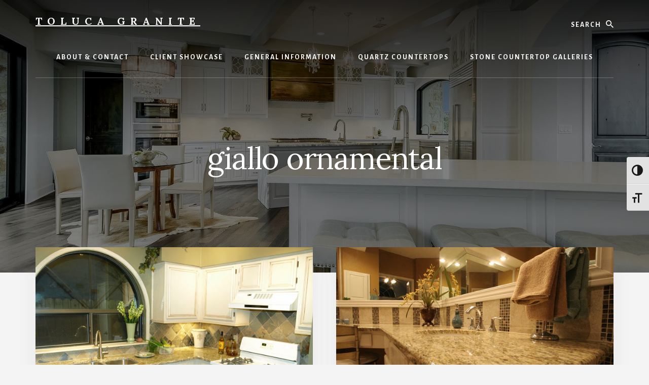

--- FILE ---
content_type: text/html; charset=UTF-8
request_url: https://tolucagranite.net/tag/giallo-ornamental/
body_size: 9267
content:
<!DOCTYPE html>
<html lang="en-US">
<head >
<meta charset="UTF-8" />
<meta name="viewport" content="width=device-width, initial-scale=1" />
<meta name='robots' content='index, follow, max-image-preview:large, max-snippet:-1, max-video-preview:-1' />
	<style>img:is([sizes="auto" i], [sizes^="auto," i]) { contain-intrinsic-size: 3000px 1500px }</style>
	
	<!-- This site is optimized with the Yoast SEO plugin v19.7.1 - https://yoast.com/wordpress/plugins/seo/ -->
	<title>giallo ornamental Archives - Toluca Granite</title>
	<link rel="canonical" href="https://tolucagranite.net/tag/giallo-ornamental/" />
	<meta property="og:locale" content="en_US" />
	<meta property="og:type" content="article" />
	<meta property="og:title" content="giallo ornamental Archives - Toluca Granite" />
	<meta property="og:url" content="https://tolucagranite.net/tag/giallo-ornamental/" />
	<meta property="og:site_name" content="Toluca Granite" />
	<meta name="twitter:card" content="summary_large_image" />
	<script type="application/ld+json" class="yoast-schema-graph">{"@context":"https://schema.org","@graph":[{"@type":"CollectionPage","@id":"https://tolucagranite.net/tag/giallo-ornamental/","url":"https://tolucagranite.net/tag/giallo-ornamental/","name":"giallo ornamental Archives - Toluca Granite","isPartOf":{"@id":"https://tolucagranite.net/#website"},"primaryImageOfPage":{"@id":"https://tolucagranite.net/tag/giallo-ornamental/#primaryimage"},"image":{"@id":"https://tolucagranite.net/tag/giallo-ornamental/#primaryimage"},"thumbnailUrl":"https://tolucagranite.net/wp-content/uploads/2010/03/giallo-ornamental-kitchen-2-646x4201.jpg","breadcrumb":{"@id":"https://tolucagranite.net/tag/giallo-ornamental/#breadcrumb"},"inLanguage":"en-US"},{"@type":"ImageObject","inLanguage":"en-US","@id":"https://tolucagranite.net/tag/giallo-ornamental/#primaryimage","url":"https://tolucagranite.net/wp-content/uploads/2010/03/giallo-ornamental-kitchen-2-646x4201.jpg","contentUrl":"https://tolucagranite.net/wp-content/uploads/2010/03/giallo-ornamental-kitchen-2-646x4201.jpg","width":646,"height":420,"caption":"Giallo Ornamental Granite in a Designer Kitchen"},{"@type":"BreadcrumbList","@id":"https://tolucagranite.net/tag/giallo-ornamental/#breadcrumb","itemListElement":[{"@type":"ListItem","position":1,"name":"Home","item":"https://tolucagranite.net/"},{"@type":"ListItem","position":2,"name":"giallo ornamental"}]},{"@type":"WebSite","@id":"https://tolucagranite.net/#website","url":"https://tolucagranite.net/","name":"Toluca Granite","description":"Austin TX Granite Countertop Fabricator","potentialAction":[{"@type":"SearchAction","target":{"@type":"EntryPoint","urlTemplate":"https://tolucagranite.net/?s={search_term_string}"},"query-input":"required name=search_term_string"}],"inLanguage":"en-US"}]}</script>
	<!-- / Yoast SEO plugin. -->


<link rel='dns-prefetch' href='//fonts.googleapis.com' />
<link rel='dns-prefetch' href='//unpkg.com' />
<link rel="alternate" type="application/rss+xml" title="Toluca Granite &raquo; Feed" href="https://tolucagranite.net/feed/" />
<link rel="alternate" type="application/rss+xml" title="Toluca Granite &raquo; Comments Feed" href="https://tolucagranite.net/comments/feed/" />
<link rel="alternate" type="application/rss+xml" title="Toluca Granite &raquo; giallo ornamental Tag Feed" href="https://tolucagranite.net/tag/giallo-ornamental/feed/" />
<script type="text/javascript">
/* <![CDATA[ */
window._wpemojiSettings = {"baseUrl":"https:\/\/s.w.org\/images\/core\/emoji\/16.0.1\/72x72\/","ext":".png","svgUrl":"https:\/\/s.w.org\/images\/core\/emoji\/16.0.1\/svg\/","svgExt":".svg","source":{"concatemoji":"https:\/\/tolucagranite.net\/wp-includes\/js\/wp-emoji-release.min.js?ver=6.8.3"}};
/*! This file is auto-generated */
!function(s,n){var o,i,e;function c(e){try{var t={supportTests:e,timestamp:(new Date).valueOf()};sessionStorage.setItem(o,JSON.stringify(t))}catch(e){}}function p(e,t,n){e.clearRect(0,0,e.canvas.width,e.canvas.height),e.fillText(t,0,0);var t=new Uint32Array(e.getImageData(0,0,e.canvas.width,e.canvas.height).data),a=(e.clearRect(0,0,e.canvas.width,e.canvas.height),e.fillText(n,0,0),new Uint32Array(e.getImageData(0,0,e.canvas.width,e.canvas.height).data));return t.every(function(e,t){return e===a[t]})}function u(e,t){e.clearRect(0,0,e.canvas.width,e.canvas.height),e.fillText(t,0,0);for(var n=e.getImageData(16,16,1,1),a=0;a<n.data.length;a++)if(0!==n.data[a])return!1;return!0}function f(e,t,n,a){switch(t){case"flag":return n(e,"\ud83c\udff3\ufe0f\u200d\u26a7\ufe0f","\ud83c\udff3\ufe0f\u200b\u26a7\ufe0f")?!1:!n(e,"\ud83c\udde8\ud83c\uddf6","\ud83c\udde8\u200b\ud83c\uddf6")&&!n(e,"\ud83c\udff4\udb40\udc67\udb40\udc62\udb40\udc65\udb40\udc6e\udb40\udc67\udb40\udc7f","\ud83c\udff4\u200b\udb40\udc67\u200b\udb40\udc62\u200b\udb40\udc65\u200b\udb40\udc6e\u200b\udb40\udc67\u200b\udb40\udc7f");case"emoji":return!a(e,"\ud83e\udedf")}return!1}function g(e,t,n,a){var r="undefined"!=typeof WorkerGlobalScope&&self instanceof WorkerGlobalScope?new OffscreenCanvas(300,150):s.createElement("canvas"),o=r.getContext("2d",{willReadFrequently:!0}),i=(o.textBaseline="top",o.font="600 32px Arial",{});return e.forEach(function(e){i[e]=t(o,e,n,a)}),i}function t(e){var t=s.createElement("script");t.src=e,t.defer=!0,s.head.appendChild(t)}"undefined"!=typeof Promise&&(o="wpEmojiSettingsSupports",i=["flag","emoji"],n.supports={everything:!0,everythingExceptFlag:!0},e=new Promise(function(e){s.addEventListener("DOMContentLoaded",e,{once:!0})}),new Promise(function(t){var n=function(){try{var e=JSON.parse(sessionStorage.getItem(o));if("object"==typeof e&&"number"==typeof e.timestamp&&(new Date).valueOf()<e.timestamp+604800&&"object"==typeof e.supportTests)return e.supportTests}catch(e){}return null}();if(!n){if("undefined"!=typeof Worker&&"undefined"!=typeof OffscreenCanvas&&"undefined"!=typeof URL&&URL.createObjectURL&&"undefined"!=typeof Blob)try{var e="postMessage("+g.toString()+"("+[JSON.stringify(i),f.toString(),p.toString(),u.toString()].join(",")+"));",a=new Blob([e],{type:"text/javascript"}),r=new Worker(URL.createObjectURL(a),{name:"wpTestEmojiSupports"});return void(r.onmessage=function(e){c(n=e.data),r.terminate(),t(n)})}catch(e){}c(n=g(i,f,p,u))}t(n)}).then(function(e){for(var t in e)n.supports[t]=e[t],n.supports.everything=n.supports.everything&&n.supports[t],"flag"!==t&&(n.supports.everythingExceptFlag=n.supports.everythingExceptFlag&&n.supports[t]);n.supports.everythingExceptFlag=n.supports.everythingExceptFlag&&!n.supports.flag,n.DOMReady=!1,n.readyCallback=function(){n.DOMReady=!0}}).then(function(){return e}).then(function(){var e;n.supports.everything||(n.readyCallback(),(e=n.source||{}).concatemoji?t(e.concatemoji):e.wpemoji&&e.twemoji&&(t(e.twemoji),t(e.wpemoji)))}))}((window,document),window._wpemojiSettings);
/* ]]> */
</script>
<link rel='stylesheet' id='essence-pro-css' href='https://tolucagranite.net/wp-content/themes/essence-pro/style.css?ver=1.1.0' type='text/css' media='all' />
<style id='essence-pro-inline-css' type='text/css'>
.has-custom-color {
	color: #be8100 !important;
}

.has-custom-background-color {
	background-color: #be8100 !important;
}

.content .wp-block-button .wp-block-button__link:focus,
.content .wp-block-button .wp-block-button__link:hover {
	background-color: #be8100 !important;
	color: #fff;
}

.entry-content .wp-block-pullquote.is-style-solid-color {
	background-color: #be8100;
}
</style>
<style id='wp-emoji-styles-inline-css' type='text/css'>

	img.wp-smiley, img.emoji {
		display: inline !important;
		border: none !important;
		box-shadow: none !important;
		height: 1em !important;
		width: 1em !important;
		margin: 0 0.07em !important;
		vertical-align: -0.1em !important;
		background: none !important;
		padding: 0 !important;
	}
</style>
<link rel='stylesheet' id='wp-block-library-css' href='https://tolucagranite.net/wp-includes/css/dist/block-library/style.min.css?ver=6.8.3' type='text/css' media='all' />
<style id='classic-theme-styles-inline-css' type='text/css'>
/*! This file is auto-generated */
.wp-block-button__link{color:#fff;background-color:#32373c;border-radius:9999px;box-shadow:none;text-decoration:none;padding:calc(.667em + 2px) calc(1.333em + 2px);font-size:1.125em}.wp-block-file__button{background:#32373c;color:#fff;text-decoration:none}
</style>
<style id='global-styles-inline-css' type='text/css'>
:root{--wp--preset--aspect-ratio--square: 1;--wp--preset--aspect-ratio--4-3: 4/3;--wp--preset--aspect-ratio--3-4: 3/4;--wp--preset--aspect-ratio--3-2: 3/2;--wp--preset--aspect-ratio--2-3: 2/3;--wp--preset--aspect-ratio--16-9: 16/9;--wp--preset--aspect-ratio--9-16: 9/16;--wp--preset--color--black: #000000;--wp--preset--color--cyan-bluish-gray: #abb8c3;--wp--preset--color--white: #ffffff;--wp--preset--color--pale-pink: #f78da7;--wp--preset--color--vivid-red: #cf2e2e;--wp--preset--color--luminous-vivid-orange: #ff6900;--wp--preset--color--luminous-vivid-amber: #fcb900;--wp--preset--color--light-green-cyan: #7bdcb5;--wp--preset--color--vivid-green-cyan: #00d084;--wp--preset--color--pale-cyan-blue: #8ed1fc;--wp--preset--color--vivid-cyan-blue: #0693e3;--wp--preset--color--vivid-purple: #9b51e0;--wp--preset--color--custom: #be8100;--wp--preset--gradient--vivid-cyan-blue-to-vivid-purple: linear-gradient(135deg,rgba(6,147,227,1) 0%,rgb(155,81,224) 100%);--wp--preset--gradient--light-green-cyan-to-vivid-green-cyan: linear-gradient(135deg,rgb(122,220,180) 0%,rgb(0,208,130) 100%);--wp--preset--gradient--luminous-vivid-amber-to-luminous-vivid-orange: linear-gradient(135deg,rgba(252,185,0,1) 0%,rgba(255,105,0,1) 100%);--wp--preset--gradient--luminous-vivid-orange-to-vivid-red: linear-gradient(135deg,rgba(255,105,0,1) 0%,rgb(207,46,46) 100%);--wp--preset--gradient--very-light-gray-to-cyan-bluish-gray: linear-gradient(135deg,rgb(238,238,238) 0%,rgb(169,184,195) 100%);--wp--preset--gradient--cool-to-warm-spectrum: linear-gradient(135deg,rgb(74,234,220) 0%,rgb(151,120,209) 20%,rgb(207,42,186) 40%,rgb(238,44,130) 60%,rgb(251,105,98) 80%,rgb(254,248,76) 100%);--wp--preset--gradient--blush-light-purple: linear-gradient(135deg,rgb(255,206,236) 0%,rgb(152,150,240) 100%);--wp--preset--gradient--blush-bordeaux: linear-gradient(135deg,rgb(254,205,165) 0%,rgb(254,45,45) 50%,rgb(107,0,62) 100%);--wp--preset--gradient--luminous-dusk: linear-gradient(135deg,rgb(255,203,112) 0%,rgb(199,81,192) 50%,rgb(65,88,208) 100%);--wp--preset--gradient--pale-ocean: linear-gradient(135deg,rgb(255,245,203) 0%,rgb(182,227,212) 50%,rgb(51,167,181) 100%);--wp--preset--gradient--electric-grass: linear-gradient(135deg,rgb(202,248,128) 0%,rgb(113,206,126) 100%);--wp--preset--gradient--midnight: linear-gradient(135deg,rgb(2,3,129) 0%,rgb(40,116,252) 100%);--wp--preset--font-size--small: 16px;--wp--preset--font-size--medium: 20px;--wp--preset--font-size--large: 22px;--wp--preset--font-size--x-large: 42px;--wp--preset--font-size--normal: 18px;--wp--preset--font-size--larger: 26px;--wp--preset--spacing--20: 0.44rem;--wp--preset--spacing--30: 0.67rem;--wp--preset--spacing--40: 1rem;--wp--preset--spacing--50: 1.5rem;--wp--preset--spacing--60: 2.25rem;--wp--preset--spacing--70: 3.38rem;--wp--preset--spacing--80: 5.06rem;--wp--preset--shadow--natural: 6px 6px 9px rgba(0, 0, 0, 0.2);--wp--preset--shadow--deep: 12px 12px 50px rgba(0, 0, 0, 0.4);--wp--preset--shadow--sharp: 6px 6px 0px rgba(0, 0, 0, 0.2);--wp--preset--shadow--outlined: 6px 6px 0px -3px rgba(255, 255, 255, 1), 6px 6px rgba(0, 0, 0, 1);--wp--preset--shadow--crisp: 6px 6px 0px rgba(0, 0, 0, 1);}:where(.is-layout-flex){gap: 0.5em;}:where(.is-layout-grid){gap: 0.5em;}body .is-layout-flex{display: flex;}.is-layout-flex{flex-wrap: wrap;align-items: center;}.is-layout-flex > :is(*, div){margin: 0;}body .is-layout-grid{display: grid;}.is-layout-grid > :is(*, div){margin: 0;}:where(.wp-block-columns.is-layout-flex){gap: 2em;}:where(.wp-block-columns.is-layout-grid){gap: 2em;}:where(.wp-block-post-template.is-layout-flex){gap: 1.25em;}:where(.wp-block-post-template.is-layout-grid){gap: 1.25em;}.has-black-color{color: var(--wp--preset--color--black) !important;}.has-cyan-bluish-gray-color{color: var(--wp--preset--color--cyan-bluish-gray) !important;}.has-white-color{color: var(--wp--preset--color--white) !important;}.has-pale-pink-color{color: var(--wp--preset--color--pale-pink) !important;}.has-vivid-red-color{color: var(--wp--preset--color--vivid-red) !important;}.has-luminous-vivid-orange-color{color: var(--wp--preset--color--luminous-vivid-orange) !important;}.has-luminous-vivid-amber-color{color: var(--wp--preset--color--luminous-vivid-amber) !important;}.has-light-green-cyan-color{color: var(--wp--preset--color--light-green-cyan) !important;}.has-vivid-green-cyan-color{color: var(--wp--preset--color--vivid-green-cyan) !important;}.has-pale-cyan-blue-color{color: var(--wp--preset--color--pale-cyan-blue) !important;}.has-vivid-cyan-blue-color{color: var(--wp--preset--color--vivid-cyan-blue) !important;}.has-vivid-purple-color{color: var(--wp--preset--color--vivid-purple) !important;}.has-black-background-color{background-color: var(--wp--preset--color--black) !important;}.has-cyan-bluish-gray-background-color{background-color: var(--wp--preset--color--cyan-bluish-gray) !important;}.has-white-background-color{background-color: var(--wp--preset--color--white) !important;}.has-pale-pink-background-color{background-color: var(--wp--preset--color--pale-pink) !important;}.has-vivid-red-background-color{background-color: var(--wp--preset--color--vivid-red) !important;}.has-luminous-vivid-orange-background-color{background-color: var(--wp--preset--color--luminous-vivid-orange) !important;}.has-luminous-vivid-amber-background-color{background-color: var(--wp--preset--color--luminous-vivid-amber) !important;}.has-light-green-cyan-background-color{background-color: var(--wp--preset--color--light-green-cyan) !important;}.has-vivid-green-cyan-background-color{background-color: var(--wp--preset--color--vivid-green-cyan) !important;}.has-pale-cyan-blue-background-color{background-color: var(--wp--preset--color--pale-cyan-blue) !important;}.has-vivid-cyan-blue-background-color{background-color: var(--wp--preset--color--vivid-cyan-blue) !important;}.has-vivid-purple-background-color{background-color: var(--wp--preset--color--vivid-purple) !important;}.has-black-border-color{border-color: var(--wp--preset--color--black) !important;}.has-cyan-bluish-gray-border-color{border-color: var(--wp--preset--color--cyan-bluish-gray) !important;}.has-white-border-color{border-color: var(--wp--preset--color--white) !important;}.has-pale-pink-border-color{border-color: var(--wp--preset--color--pale-pink) !important;}.has-vivid-red-border-color{border-color: var(--wp--preset--color--vivid-red) !important;}.has-luminous-vivid-orange-border-color{border-color: var(--wp--preset--color--luminous-vivid-orange) !important;}.has-luminous-vivid-amber-border-color{border-color: var(--wp--preset--color--luminous-vivid-amber) !important;}.has-light-green-cyan-border-color{border-color: var(--wp--preset--color--light-green-cyan) !important;}.has-vivid-green-cyan-border-color{border-color: var(--wp--preset--color--vivid-green-cyan) !important;}.has-pale-cyan-blue-border-color{border-color: var(--wp--preset--color--pale-cyan-blue) !important;}.has-vivid-cyan-blue-border-color{border-color: var(--wp--preset--color--vivid-cyan-blue) !important;}.has-vivid-purple-border-color{border-color: var(--wp--preset--color--vivid-purple) !important;}.has-vivid-cyan-blue-to-vivid-purple-gradient-background{background: var(--wp--preset--gradient--vivid-cyan-blue-to-vivid-purple) !important;}.has-light-green-cyan-to-vivid-green-cyan-gradient-background{background: var(--wp--preset--gradient--light-green-cyan-to-vivid-green-cyan) !important;}.has-luminous-vivid-amber-to-luminous-vivid-orange-gradient-background{background: var(--wp--preset--gradient--luminous-vivid-amber-to-luminous-vivid-orange) !important;}.has-luminous-vivid-orange-to-vivid-red-gradient-background{background: var(--wp--preset--gradient--luminous-vivid-orange-to-vivid-red) !important;}.has-very-light-gray-to-cyan-bluish-gray-gradient-background{background: var(--wp--preset--gradient--very-light-gray-to-cyan-bluish-gray) !important;}.has-cool-to-warm-spectrum-gradient-background{background: var(--wp--preset--gradient--cool-to-warm-spectrum) !important;}.has-blush-light-purple-gradient-background{background: var(--wp--preset--gradient--blush-light-purple) !important;}.has-blush-bordeaux-gradient-background{background: var(--wp--preset--gradient--blush-bordeaux) !important;}.has-luminous-dusk-gradient-background{background: var(--wp--preset--gradient--luminous-dusk) !important;}.has-pale-ocean-gradient-background{background: var(--wp--preset--gradient--pale-ocean) !important;}.has-electric-grass-gradient-background{background: var(--wp--preset--gradient--electric-grass) !important;}.has-midnight-gradient-background{background: var(--wp--preset--gradient--midnight) !important;}.has-small-font-size{font-size: var(--wp--preset--font-size--small) !important;}.has-medium-font-size{font-size: var(--wp--preset--font-size--medium) !important;}.has-large-font-size{font-size: var(--wp--preset--font-size--large) !important;}.has-x-large-font-size{font-size: var(--wp--preset--font-size--x-large) !important;}
:where(.wp-block-post-template.is-layout-flex){gap: 1.25em;}:where(.wp-block-post-template.is-layout-grid){gap: 1.25em;}
:where(.wp-block-columns.is-layout-flex){gap: 2em;}:where(.wp-block-columns.is-layout-grid){gap: 2em;}
:root :where(.wp-block-pullquote){font-size: 1.5em;line-height: 1.6;}
</style>
<link rel='stylesheet' id='contact-form-7-css' href='https://tolucagranite.net/wp-content/plugins/contact-form-7/includes/css/styles.css?ver=5.6.3' type='text/css' media='all' />
<link rel='stylesheet' id='ui-font-css' href='https://tolucagranite.net/wp-content/plugins/wp-accessibility/toolbar/fonts/css/a11y-toolbar.css?ver=1.7.9' type='text/css' media='all' />
<link rel='stylesheet' id='ui-a11y-css' href='https://tolucagranite.net/wp-content/plugins/wp-accessibility/toolbar/css/a11y.css?ver=1.7.9' type='text/css' media='all' />
<link rel='stylesheet' id='ui-fontsize.css-css' href='https://tolucagranite.net/wp-content/plugins/wp-accessibility/toolbar/css/a11y-fontsize-alt.css?ver=1.7.9' type='text/css' media='all' />
<link rel='stylesheet' id='wpa-style-css' href='https://tolucagranite.net/wp-content/plugins/wp-accessibility/css/wpa-style.css?ver=1.7.9' type='text/css' media='all' />
<style id='wpa-style-inline-css' type='text/css'>

		:focus { outline: 2px solid#233c7f!important; outline-offset: 2px !important; }
		:root { --admin-bar-top : 7px; }
</style>
<link rel='stylesheet' id='essence-fonts-css' href='//fonts.googleapis.com/css?family=Alegreya+Sans%3A400%2C400i%2C700%7CLora%3A400%2C700&#038;ver=1.1.0' type='text/css' media='all' />
<link rel='stylesheet' id='ionicons-css' href='//unpkg.com/ionicons@4.1.2/dist/css/ionicons.min.css?ver=1.1.0' type='text/css' media='all' />
<link rel='stylesheet' id='essence-pro-gutenberg-css' href='https://tolucagranite.net/wp-content/themes/essence-pro/lib/gutenberg/front-end.css?ver=1.1.0' type='text/css' media='all' />
<script type="text/javascript" src="https://tolucagranite.net/wp-includes/js/jquery/jquery.min.js?ver=3.7.1" id="jquery-core-js"></script>
<script type="text/javascript" src="https://tolucagranite.net/wp-includes/js/jquery/jquery-migrate.min.js?ver=3.4.1" id="jquery-migrate-js"></script>
<link rel="https://api.w.org/" href="https://tolucagranite.net/wp-json/" /><link rel="alternate" title="JSON" type="application/json" href="https://tolucagranite.net/wp-json/wp/v2/tags/492" /><link rel="EditURI" type="application/rsd+xml" title="RSD" href="https://tolucagranite.net/xmlrpc.php?rsd" />
<meta name="generator" content="WordPress 6.8.3" />
<link rel="icon" href="https://tolucagranite.net/wp-content/themes/essence-pro/images/favicon.ico" />
<link rel="pingback" href="https://tolucagranite.net/xmlrpc.php" />
	<script type="text/javascript">

  var _gaq = _gaq || [];
  _gaq.push(['_setAccount', 'UA-10974747-5']);
  _gaq.push(['_trackPageview']);

  (function() {
    var ga = document.createElement('script'); ga.type = 'text/javascript'; ga.async = true;
    ga.src = ('https:' == document.location.protocol ? 'https://ssl' : 'http://www') + '.google-analytics.com/ga.js';
    var s = document.getElementsByTagName('script')[0]; s.parentNode.insertBefore(ga, s);
  })();

</script>
<meta name="google-site-verification" content="ldBtwo_nA3bWmowZnwB-uzEm2zjLNzJuUq10EwyUi7E" />
<meta name="city" content="Austin" />
<meta name="state" content="TX" />
<meta name="zip code" content="78758" />
<meta name="robots" content="index,follow" />
<meta name="country" content="United States (USA)" />
<meta name="googlebot" content="index,follow" />
<meta name="google-site-verification" content="ldBtwo_nA3bWmowZnwB-uzEm2zjLNzJuUq10EwyUi7E" />
<script async src="https://pagead2.googlesyndication.com/pagead/js/adsbygoogle.js"></script>
<script>
(adsbygoogle = window.adsbygoogle || []).push({
google_ad_client: "ca-pub-3575190699111905",
enable_page_level_ads: true,
tag_partner: "genesis"
});
</script><style type="text/css">.header-hero { background-image: linear-gradient(0deg, rgba(0,0,0,0.5) 50%, rgba(0,0,0,0.85) 100%), url(https://tolucagranite.net/wp-content/uploads/2019/04/cropped-Masters-Touch-White-Quartz-Counters-028_Kitchen-Bar.jpg); }</style></head>
<body data-rsssl=1 class="archive tag tag-giallo-ornamental tag-492 wp-embed-responsive wp-theme-genesis wp-child-theme-essence-pro custom-header header-image header-full-width full-width-content genesis-breadcrumbs-hidden half-width-entries header-menu no-off-screen-menu"><div class="site-container"><ul class="genesis-skip-link"><li><a href="#hero-page-title" class="screen-reader-shortcut"> Skip to content</a></li></ul><div class="header-hero"><header class="site-header"><div class="wrap"><div class="header-left"><form class="search-form" method="get" action="https://tolucagranite.net/" role="search"><label class="search-form-label screen-reader-text" for="searchform-1">Search</label><input class="search-form-input" type="search" name="s" id="searchform-1" placeholder="Search"><input class="search-form-submit" type="submit" value="Search"><meta content="https://tolucagranite.net/?s={s}"></form></div><div class="title-area"><p class="site-title"><a href="https://tolucagranite.net/">Toluca Granite</a></p><p class="site-description">Austin TX Granite Countertop Fabricator</p></div><nav class="nav-primary" aria-label="Main" id="genesis-nav-primary"><div class="wrap"><ul id="menu-main-links" class="menu genesis-nav-menu menu-primary js-superfish"><li id="menu-item-610" class="menu-item menu-item-type-post_type menu-item-object-page menu-item-610"><a href="https://tolucagranite.net/contact/" title="Why Choose Toluca Granite for Your Custom Countertops?"><span >About &#038; Contact</span></a></li>
<li id="menu-item-609" class="menu-item menu-item-type-post_type menu-item-object-page menu-item-609"><a href="https://tolucagranite.net/client-showcase/"><span >Client Showcase</span></a></li>
<li id="menu-item-607" class="menu-item menu-item-type-post_type menu-item-object-page menu-item-has-children menu-item-607"><a href="https://tolucagranite.net/granite-information-about-granite/" title="Information about Quartz Granite &#038; Marble in Austin Texas"><span >General Information</span></a>
<ul class="sub-menu">
	<li id="menu-item-631" class="menu-item menu-item-type-post_type menu-item-object-page menu-item-631"><a href="https://tolucagranite.net/granite-information-about-granite/sources/granite-yards/"><span >Granite Yards in Central Texas</span></a></li>
	<li id="menu-item-857" class="menu-item menu-item-type-post_type menu-item-object-page menu-item-857"><a href="https://tolucagranite.net/granite-information-about-granite/ready-granite-counters/"><span >Getting Ready For Granite Counters</span></a></li>
	<li id="menu-item-1719" class="menu-item menu-item-type-post_type menu-item-object-page menu-item-1719"><a href="https://tolucagranite.net/granite-information-about-granite/granite-samples/"><span >Granite Samples: What You Need to Know</span></a></li>
	<li id="menu-item-621" class="menu-item menu-item-type-post_type menu-item-object-page menu-item-621"><a href="https://tolucagranite.net/granite-information-about-granite/granite-colors-granite-types/"><span >Granite Colors and Granite Types</span></a></li>
	<li id="menu-item-620" class="menu-item menu-item-type-post_type menu-item-object-page menu-item-620"><a href="https://tolucagranite.net/granite-information-about-granite/marble-and-onyx-samples-and-types/"><span >Marble and Onyx Samples and Types</span></a></li>
	<li id="menu-item-624" class="menu-item menu-item-type-post_type menu-item-object-page menu-item-624"><a href="https://tolucagranite.net/granite-information-about-granite/granite-edge/"><span >Granite Edge | Granite Edges</span></a></li>
	<li id="menu-item-623" class="menu-item menu-item-type-post_type menu-item-object-page menu-item-623"><a href="https://tolucagranite.net/granite-information-about-granite/granite-remnants/"><span >Granite Remnants</span></a></li>
	<li id="menu-item-625" class="menu-item menu-item-type-post_type menu-item-object-page menu-item-625"><a href="https://tolucagranite.net/granite-information-about-granite/granite-fabricator/"><span >Austin Granite Fabricator | Granite Fabrication Explained</span></a></li>
	<li id="menu-item-622" class="menu-item menu-item-type-post_type menu-item-object-page menu-item-622"><a href="https://tolucagranite.net/granite-information-about-granite/caring-for-marble/"><span >Caring for Marble</span></a></li>
</ul>
</li>
<li id="menu-item-1651" class="menu-item menu-item-type-post_type menu-item-object-page menu-item-has-children menu-item-1651"><a href="https://tolucagranite.net/quartz-countertops-info/" title="Quartz Countertops Information"><span >Quartz Countertops</span></a>
<ul class="sub-menu">
	<li id="menu-item-1681" class="menu-item menu-item-type-post_type menu-item-object-page menu-item-1681"><a href="https://tolucagranite.net/quartz-countertops-info/caesarstone-countertops/"><span >CaesarStone Countertops (CaesarStone Quartz)</span></a></li>
	<li id="menu-item-2183" class="menu-item menu-item-type-post_type menu-item-object-page menu-item-2183"><a href="https://tolucagranite.net/quartz-countertops-info/silestone-counter-topssilestone-quartz/"><span >Silestone Counter Tops(Silestone quartz)</span></a></li>
</ul>
</li>
<li id="menu-item-611" class="menu-item menu-item-type-post_type menu-item-object-page menu-item-has-children menu-item-611"><a href="https://tolucagranite.net/design-gallery/" title="Stone Countertop Photos and Examples Of Our Work"><span >Stone Countertop Galleries</span></a>
<ul class="sub-menu">
	<li id="menu-item-632" class="menu-item menu-item-type-post_type menu-item-object-page menu-item-632"><a href="https://tolucagranite.net/design-gallery/granite-kitchen-countertops/"><span >Granite Kitchen Countertops</span></a></li>
	<li id="menu-item-633" class="menu-item menu-item-type-post_type menu-item-object-page menu-item-633"><a href="https://tolucagranite.net/design-gallery/granite-bathroom-counters/"><span >Granite Bathroom Counters | Granite Bathroom Vanity Tops</span></a></li>
	<li id="menu-item-1901" class="menu-item menu-item-type-post_type menu-item-object-page menu-item-1901"><a href="https://tolucagranite.net/design-gallery/marble-bathroom-countertops-marble-bathoom-vanity-tops/"><span >Marble Bathroom Countertops | Marble Bathoom Vanity Tops</span></a></li>
	<li id="menu-item-637" class="menu-item menu-item-type-post_type menu-item-object-page menu-item-637"><a href="https://tolucagranite.net/design-gallery/small-spaces-granite-marble/"><span >Small Spaces With Granite or Marble</span></a></li>
	<li id="menu-item-636" class="menu-item menu-item-type-post_type menu-item-object-page menu-item-636"><a href="https://tolucagranite.net/design-gallery/edges/"><span >Granite Edge Profiles &#038; Marble Edge Profiles</span></a></li>
	<li id="menu-item-635" class="menu-item menu-item-type-post_type menu-item-object-page menu-item-635"><a href="https://tolucagranite.net/design-gallery/tabletops/"><span >Granite Tabletops &#038; Marble Tabletops</span></a></li>
	<li id="menu-item-634" class="menu-item menu-item-type-post_type menu-item-object-page menu-item-634"><a href="https://tolucagranite.net/design-gallery/fireplaces-and-more/"><span >Stone Fireplace Mantel and Stone Fireplace Surround</span></a></li>
	<li id="menu-item-638" class="menu-item menu-item-type-post_type menu-item-object-page menu-item-638"><a href="https://tolucagranite.net/design-gallery/undermount-sinks-granite-marble/"><span >Undermount Sinks in Granite Countertops</span></a></li>
	<li id="menu-item-1862" class="menu-item menu-item-type-post_type menu-item-object-page menu-item-1862"><a href="https://tolucagranite.net/design-gallery/vessel-sinks-stone-counters/"><span >Vessel Sinks for Stone Counters</span></a></li>
	<li id="menu-item-2018" class="menu-item menu-item-type-post_type menu-item-object-page menu-item-2018"><a href="https://tolucagranite.net/design-gallery/granite-backsplash-granite-backsplashes/"><span >Granite Backsplash | Granite Backsplashes</span></a></li>
</ul>
</li>
</ul></div></nav></div></header><div class="hero-page-title" id="hero-page-title"><div class="wrap"><div class="archive-description taxonomy-archive-description taxonomy-description"><h1 class="archive-title">giallo ornamental</h1></div></div></div></div><div class="site-inner"><div class="content-sidebar-wrap"><main class="content" id="genesis-content"><article class="post-235 post type-post status-publish format-standard has-post-thumbnail category-granite-kitchens tag-giallo-ornamental tag-giallo-ornamental-granite tag-granite-kitchen tag-granite-kitchen-counter entry" aria-label="Designer Kitchen: Giallo Ornamental Granite"><a class="entry-image-link" href="https://tolucagranite.net/designer-kitchen-with-giallo-ornamental-granite/" aria-hidden="true" tabindex="-1"><img width="646" height="400" src="https://tolucagranite.net/wp-content/uploads/2010/03/giallo-ornamental-kitchen-2-646x4201-646x400.jpg" class="aligncenter post-image entry-image" alt="Giallo Ornamental Granite in a Designer Kitchen" decoding="async" /></a><div class="entry-container"><header class="entry-header"><h2 class="entry-title"><a class="entry-title-link" rel="bookmark" href="https://tolucagranite.net/designer-kitchen-with-giallo-ornamental-granite/">Designer Kitchen: Giallo Ornamental Granite</a></h2>
<p class="entry-meta"><span class="entry-categories"><a href="https://tolucagranite.net/category/granite-kitchens/" rel="category tag">Granite Kitchens</a></span></p></header><div class="entry-content"><h2>Giallo Ornamental &#8211; A Granite That Goes With Almost Everything</h2>
<p>Jan Mahaffey Blatchley of <a href="http://itsfauxrealinteriors.com/" target="_blank">It’s Faux Real Interiors</a> used Giallo Ornamental granite for the countertops in this remodeled kitchen in Austin, Texas.</p>
<p>This lovely granite works very well with the small pieces of slate on the backsplash. The Giallo Ornamental also looks nice with the pretty glaze on the painted cabinets. The cabinets and the granite have almost an aged, old world look to them even though they are in a newer home.  </p>
<p>When materials like these are used in a kitchen, they set the stage for the accessories to get more attention. The home owner can introduce reds, oranges, greens, or many other colors to the space in accessories or fabrics to change up the look.  This space can also be re-decorated for different seasons or holidays without having to worry too much about matching colors.</p>
<p>Giallo Ornamental is one of those granites that just works with a lot of different decorating styles.</p>
<h3>Images of Giallo Ornamental Granite</h3>
<p><img decoding="async" src="https://tolucagranite.net/wp-content/uploads/2010/03/giallo-ornamental-kitchen-2-420x646.jpg" alt="Giallo Ornamental Kitchen Countertops" width="420" height="646" class="alignleft size-full wp-image-236" srcset="https://tolucagranite.net/wp-content/uploads/2010/03/giallo-ornamental-kitchen-2-420x646.jpg 420w, https://tolucagranite.net/wp-content/uploads/2010/03/giallo-ornamental-kitchen-2-420x646-195x300.jpg 195w" sizes="(max-width: 420px) 100vw, 420px" /><br />
<img loading="lazy" decoding="async" src="https://tolucagranite.net/wp-content/uploads/2010/03/giallo-ornamental-kitchen-2-646x4201.jpg" alt="Giallo Ornamental Granite in a Designer Kitchen" width="646" height="420" class="alignleft size-full wp-image-239" srcset="https://tolucagranite.net/wp-content/uploads/2010/03/giallo-ornamental-kitchen-2-646x4201.jpg 646w, https://tolucagranite.net/wp-content/uploads/2010/03/giallo-ornamental-kitchen-2-646x4201-300x195.jpg 300w" sizes="auto, (max-width: 646px) 100vw, 646px" /><br />
<img loading="lazy" decoding="async" src="https://tolucagranite.net/wp-content/uploads/2010/03/giallo-ornamental-kitchen-646x420.jpg" alt="Giallo Ornamental Granite Kitchen Counters" width="646" height="420" class="alignleft size-full wp-image-238" srcset="https://tolucagranite.net/wp-content/uploads/2010/03/giallo-ornamental-kitchen-646x420.jpg 646w, https://tolucagranite.net/wp-content/uploads/2010/03/giallo-ornamental-kitchen-646x420-300x195.jpg 300w" sizes="auto, (max-width: 646px) 100vw, 646px" /></p>
</div></div></article><article class="post-182 post type-post status-publish format-standard has-post-thumbnail category-granite-bathrooms category-recent-client-projects tag-giallo-ornamental tag-giallo-ornamental-bathroom tag-granite-bathroom-countertops entry" aria-label="Giallo Ornamental Granite Designer Bathroom"><a class="entry-image-link" href="https://tolucagranite.net/giallo-ornamental-granite-designer-bathroom/" aria-hidden="true" tabindex="-1"><img width="646" height="400" src="https://tolucagranite.net/wp-content/uploads/2010/02/Full-Bullnose-Edge-646-4201-646x400.jpg" class="aligncenter post-image entry-image" alt="" decoding="async" loading="lazy" /></a><div class="entry-container"><header class="entry-header"><h2 class="entry-title"><a class="entry-title-link" rel="bookmark" href="https://tolucagranite.net/giallo-ornamental-granite-designer-bathroom/">Giallo Ornamental Granite Designer Bathroom</a></h2>
<p class="entry-meta"><span class="entry-categories"><a href="https://tolucagranite.net/category/granite-bathrooms/" rel="category tag">Granite for Bathrooms</a>, <a href="https://tolucagranite.net/category/recent-client-projects/" rel="category tag">Recent Client Projects</a></span></p></header><div class="entry-content"><h2>Giallo Ornamental Granite</h2>
<p>Toluca Granite partners with local Interior Designers like Jan Mahaffey Blatchley of <a href="http://itsfauxrealinteriors.com/" target="_blank"><strong>It&#8217;s Faux Real</strong></a>, General Contractors and Home Owners to deliver high-end bathrooms with granite countertops.  The granite for this master bathroom remodel is Giallo Ornamental, a local favorite that coordinates beautifully with a wide range of colors and finishes.</p>
<p>Giallo Ornamental granite countertops work well with decorating styles that include warm colors of ivory, creams, reds, browns and rust.</p>
<p>The glass tile backsplash along the edges of this granite counter provides the perfect designer touch to the master bathroom countertop.<br />
<img loading="lazy" decoding="async" src="https://tolucagranite.net/wp-content/uploads/2010/02/Master-Bathroom-Renovation-Giallo-Ornamental-Full-Bullnose-edge-646-4201.jpg" alt=" Giallo Ornamental Granite Master Bathroom Counter" width="646" height="420" class="size-full wp-image-184" srcset="https://tolucagranite.net/wp-content/uploads/2010/02/Master-Bathroom-Renovation-Giallo-Ornamental-Full-Bullnose-edge-646-4201.jpg 646w, https://tolucagranite.net/wp-content/uploads/2010/02/Master-Bathroom-Renovation-Giallo-Ornamental-Full-Bullnose-edge-646-4201-300x195.jpg 300w" sizes="auto, (max-width: 646px) 100vw, 646px" /><br />
<img loading="lazy" decoding="async" src="https://tolucagranite.net/wp-content/uploads/2010/02/Full-Bullnose-Edge-646-4201.jpg" alt="Giallo Ornamental Granite with full bullnose edge" width="646" height="420" class="size-full wp-image-186" srcset="https://tolucagranite.net/wp-content/uploads/2010/02/Full-Bullnose-Edge-646-4201.jpg 646w, https://tolucagranite.net/wp-content/uploads/2010/02/Full-Bullnose-Edge-646-4201-300x195.jpg 300w" sizes="auto, (max-width: 646px) 100vw, 646px" /></p>
</div></div></article></main></div></div><div id="footer-cta" class="footer-cta"><div class="wrap"><div class="widget-area"><section id="media_image-2" class="widget widget_media_image"><div class="widget-wrap"><h3 class="widgettitle widget-title">Visit our Showroom on North Lamar</h3>
<a href="https://goo.gl/maps/HzASxZzU5Kozq5wD6"><img width="1303" height="771" src="https://tolucagranite.net/wp-content/uploads/2019/06/Toluca-Granite-Map-North-Lamar-Austin-Texas.jpg" class="image wp-image-2364  attachment-full size-full" alt="Toluca Granite Map North Lamar Austin Texas" style="max-width: 100%; height: auto;" decoding="async" loading="lazy" srcset="https://tolucagranite.net/wp-content/uploads/2019/06/Toluca-Granite-Map-North-Lamar-Austin-Texas.jpg 1303w, https://tolucagranite.net/wp-content/uploads/2019/06/Toluca-Granite-Map-North-Lamar-Austin-Texas-300x178.jpg 300w, https://tolucagranite.net/wp-content/uploads/2019/06/Toluca-Granite-Map-North-Lamar-Austin-Texas-768x454.jpg 768w, https://tolucagranite.net/wp-content/uploads/2019/06/Toluca-Granite-Map-North-Lamar-Austin-Texas-1024x606.jpg 1024w" sizes="auto, (max-width: 1303px) 100vw, 1303px" /></a></div></section>
</div></div></div><footer class="site-footer"><div class="wrap"><p>Copyright &#x000A9;&nbsp;2026 · <a href="https://my.studiopress.com/themes/essence/">Essence Pro</a> on <a href="https://www.studiopress.com/">Genesis Framework</a> · <a href="https://wordpress.org/">WordPress</a> · <a rel="nofollow" href="https://tolucagranite.net/wp-login.php">Log in</a></p></div></footer></div><script type="speculationrules">
{"prefetch":[{"source":"document","where":{"and":[{"href_matches":"\/*"},{"not":{"href_matches":["\/wp-*.php","\/wp-admin\/*","\/wp-content\/uploads\/*","\/wp-content\/*","\/wp-content\/plugins\/*","\/wp-content\/themes\/essence-pro\/*","\/wp-content\/themes\/genesis\/*","\/*\\?(.+)"]}},{"not":{"selector_matches":"a[rel~=\"nofollow\"]"}},{"not":{"selector_matches":".no-prefetch, .no-prefetch a"}}]},"eagerness":"conservative"}]}
</script>
<script type="text/javascript" src="https://tolucagranite.net/wp-content/plugins/contact-form-7/includes/swv/js/index.js?ver=5.6.3" id="swv-js"></script>
<script type="text/javascript" id="contact-form-7-js-extra">
/* <![CDATA[ */
var wpcf7 = {"api":{"root":"https:\/\/tolucagranite.net\/wp-json\/","namespace":"contact-form-7\/v1"}};
/* ]]> */
</script>
<script type="text/javascript" src="https://tolucagranite.net/wp-content/plugins/contact-form-7/includes/js/index.js?ver=5.6.3" id="contact-form-7-js"></script>
<script type="text/javascript" id="wpa-toolbar-js-extra">
/* <![CDATA[ */
var wpa = {"location":"body","is_rtl":"ltr","is_right":"right","responsive":"a11y-responsive","contrast":"Toggle High Contrast","grayscale":"Toggle Grayscale","fontsize":"Toggle Font size","enable_grayscale":"false","enable_fontsize":"true","enable_contrast":"true"};
/* ]]> */
</script>
<script type="text/javascript" src="https://tolucagranite.net/wp-content/plugins/wp-accessibility/js/wpa-toolbar.js?ver=1.1" id="wpa-toolbar-js"></script>
<script type="text/javascript" id="ui-a11y-js-extra">
/* <![CDATA[ */
var wpa11y = {"path":"https:\/\/tolucagranite.net\/wp-content\/plugins\/wp-accessibility\/toolbar\/css\/a11y-contrast.css"};
/* ]]> */
</script>
<script type="text/javascript" src="https://tolucagranite.net/wp-content/plugins/wp-accessibility/toolbar/js/a11y.js?ver=1.0" id="ui-a11y-js"></script>
<script type="text/javascript" id="longdesc.button-js-extra">
/* <![CDATA[ */
var wparest = {"url":"https:\/\/tolucagranite.net\/wp-json\/wp\/v2\/media","text":"<span class=\"dashicons dashicons-media-text\" aria-hidden=\"true\"><\/span><span class=\"screen-reader\">Long Description<\/span>"};
/* ]]> */
</script>
<script type="text/javascript" src="https://tolucagranite.net/wp-content/plugins/wp-accessibility/js/longdesc.button.js?ver=1.7.9" id="longdesc.button-js"></script>
<script type="text/javascript" src="https://tolucagranite.net/wp-includes/js/hoverIntent.min.js?ver=1.10.2" id="hoverIntent-js"></script>
<script type="text/javascript" src="https://tolucagranite.net/wp-content/themes/genesis/lib/js/menu/superfish.min.js?ver=1.7.10" id="superfish-js"></script>
<script type="text/javascript" src="https://tolucagranite.net/wp-content/themes/genesis/lib/js/menu/superfish.args.min.js?ver=3.3.5" id="superfish-args-js"></script>
<script type="text/javascript" src="https://tolucagranite.net/wp-content/themes/genesis/lib/js/skip-links.min.js?ver=3.3.5" id="skip-links-js"></script>
<script type="text/javascript" src="https://tolucagranite.net/wp-content/themes/essence-pro/js/jquery.matchHeight.min.js?ver=1.1.0" id="essence-match-height-js"></script>
<script type="text/javascript" id="essence-match-height-js-after">
/* <![CDATA[ */
jQuery(document).ready( function() { jQuery( '.half-width-entries .content .entry, .flexible-widgets .entry, .pricing-table > div' ).matchHeight(); });
jQuery(document).ready( function() { jQuery( '.content, .sidebar' ).matchHeight({ property: 'min-height' }); });
/* ]]> */
</script>
<script type="text/javascript" src="https://tolucagranite.net/wp-content/themes/essence-pro/js/global.js?ver=1.1.0" id="global-js-js"></script>
<script type="text/javascript" id="essence-responsive-menu-js-extra">
/* <![CDATA[ */
var genesis_responsive_menu = {"mainMenu":"Menu","menuIconClass":"ionicons-before ion-ios-menu","subMenu":"Submenu","subMenuIconClass":"ionicons-before ion-ios-arrow-down","menuClasses":{"combine":[".nav-primary",".nav-off-screen"],"others":[]}};
/* ]]> */
</script>
<script type="text/javascript" src="https://tolucagranite.net/wp-content/themes/essence-pro/js/responsive-menus.min.js?ver=1.1.0" id="essence-responsive-menu-js"></script>
<script type="text/javascript" id="wp-accessibility-js-extra">
/* <![CDATA[ */
var wpa = {"skiplinks":{"enabled":false,"output":""},"target":"1","tabindex":"1","underline":{"enabled":true,"target":"a"},"dir":"ltr","lang":"en-US"};
/* ]]> */
</script>
<script type="text/javascript" src="https://tolucagranite.net/wp-content/plugins/wp-accessibility/js/wp-accessibility.js?ver=1.0.3" id="wp-accessibility-js"></script>
</body></html>


--- FILE ---
content_type: text/html; charset=utf-8
request_url: https://www.google.com/recaptcha/api2/aframe
body_size: 265
content:
<!DOCTYPE HTML><html><head><meta http-equiv="content-type" content="text/html; charset=UTF-8"></head><body><script nonce="m9b-X0iv43P_pKeFxRN5fw">/** Anti-fraud and anti-abuse applications only. See google.com/recaptcha */ try{var clients={'sodar':'https://pagead2.googlesyndication.com/pagead/sodar?'};window.addEventListener("message",function(a){try{if(a.source===window.parent){var b=JSON.parse(a.data);var c=clients[b['id']];if(c){var d=document.createElement('img');d.src=c+b['params']+'&rc='+(localStorage.getItem("rc::a")?sessionStorage.getItem("rc::b"):"");window.document.body.appendChild(d);sessionStorage.setItem("rc::e",parseInt(sessionStorage.getItem("rc::e")||0)+1);localStorage.setItem("rc::h",'1768768796051');}}}catch(b){}});window.parent.postMessage("_grecaptcha_ready", "*");}catch(b){}</script></body></html>